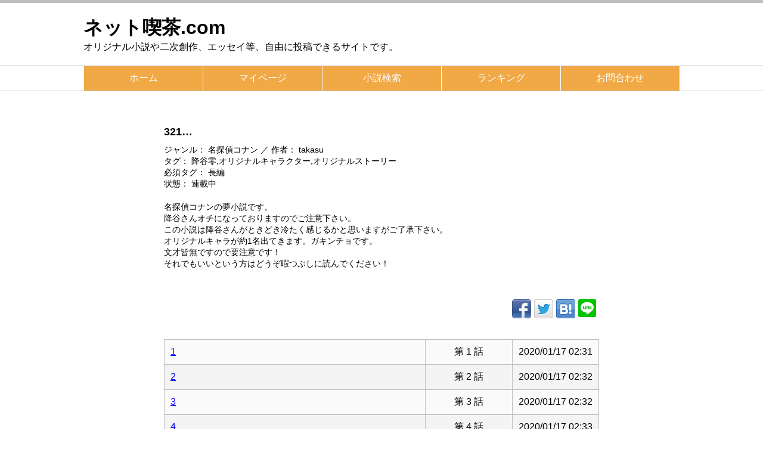

--- FILE ---
content_type: text/html; charset=UTF-8
request_url: https://net-kissa.com/story/?type=month&nid=342
body_size: 5348
content:
<!DOCTYPE html>
<html>
<head>

		<link type="text/css" href="/css/base.css" rel="stylesheet" media="all">
		<link type="text/css" href="/css/pc/base.css" rel="stylesheet" media="all">
		<link type="text/css" href="/css/pc/story.css" rel="stylesheet" media="all">
		<script language="JavaScript" type="text/javascript" src="/js/jquery.js"></script>
		<script language="JavaScript" type="text/javascript" src="/js/common.js"></script>
		<meta charset="UTF-8">
		<meta name="keywords" content="ネット喫茶.com：321…">
		<meta name="description" content="名探偵コナンの夢小説です。
降谷さんオチになっておりますのでご注意下さい。
この小説は降谷さんがときどき冷たく感じるかと思いますがご了承下さい。
オリジナルキャラが約1名出てきます。ガキンチョです。
文才皆無ですので要注意です！
それでもいいという方はどうぞ暇つぶしに読んでください！">
		<meta name="viewport" content="width=device-width,initial-scale=1">
		<meta property="og:type" content="website">
		<meta property="og:site_name" content="ネット喫茶.com">
		<meta property="og:locale" content="ja_JP">
		<meta property="og:title" content="321…">
		<meta property="og:description" content="名探偵コナンの夢小説です。
降谷さんオチになっておりますのでご注意下さい。
この小説は降谷さんがときどき冷たく感じるかと思いますがご了承下さい。
オリジナルキャラが約1名出てきます。ガキンチョです。
文才皆無ですので要注意です！
それでもいいという方はどうぞ暇つぶしに読んでください！">
		<meta property="og:image" content="">
		<meta property="og:url" content="http://net-kissa.com/story/">
		<link rel="canonical" href="http://net-kissa.com/story/" />
		<title>ネット喫茶.com</title>

<!-- normal -->
</head>
<body>
	<script>
		$(function(){
			// PCページ・スマホページ切りかえ
			if (768 <= $(window).width() && 'pc' == 'sp' && 'pc' != 'pc') {
				location.href = '/story/?type=month&nid=342&scr=pc';
				return;
			}
			if ($(window).width() < 768 && 'pc' == 'sp' && 'pc' != 'sp') {
				location.href = '/sp/story/?type=month&nid=342&scr=sp';
				return;
			}
			// PC版はviewportを画面あわせ
			var skip = false;
			$(window).resize(function(){
				if (skip) {
					skip = false;
					return;
				}
				if (768 <= $(window).width() && 'pc' == 'sp' && 'pc' == 'pc') {
					$('meta[name="viewport"]').attr('content', 'width=1000,initial-scale=' + (parseFloat($(window).width()) / parseFloat(1000)));
					skip = true;
				}
			});
			$(window).trigger('resize');
		});
	</script>
	<header>
		
<!-- ヘッダー -->
<div class="head_top">
	<h1>ネット喫茶.com</h1>
	<p>オリジナル小説や二次創作、エッセイ等、自由に投稿できるサイトです。</p>
</div>
<div class="head_bottom">
	<p class="sp_only"><span><span><span>メニュー</span></span></span></p>
	<nav class="head_navi clear">
		<div><a href="/">ホーム</a></div>
		<div><a href="/my_novel/">マイページ</a></div>
		<div><a href="/search/">小説検索</a></div>
		<div><a href="/ranking/">ランキング</a></div>
		<div><a href="/inquiry/">お問合わせ</a></div>
	</nav>
</div>

<meta name="keywords" content="二次創作,二次小説,Web小説,小説投稿サイト,ネット喫茶,ネット喫茶.com,小説">

<link rel="shortcut icon" href="favicon.ico">

<!-- Global site tag (gtag.js) - Google Analytics -->
<script async src="https://www.googletagmanager.com/gtag/js?id=UA-142502809-1"></script>
<script>
  window.dataLayer = window.dataLayer || [];
  function gtag(){dataLayer.push(arguments);}
  gtag('js', new Date());

  gtag('config', 'UA-142502809-1');
</script>

<meta name="twitter:card" content="summary_large_image" />
<meta name="twitter:site" content="@net_kissa" />
<meta property="og:url" content="https://net-kissa.com/" />
<meta property="og:title" content="ネット喫茶.com" />
<meta property="og:description" content="オリジナル小説や二次創作、エッセイ等、自由に投稿できるサイトです。" />
<meta property="og:image" content="https://net-kissa.com/icon.png" />


	</header>

		<div class="banner_728">
	<a href="https://link-a.net/gate.php?guid=on&mcode=qufbwwmz&acode=zwye7r5vgzg3&itemid=0"><img src="https://link-a.net/display_image.php?rand=5956&type=banner&banner_id=56818" alt="" /></a>	</div>
	
	<div id="wrapper">
				<div id="content_wrapper">
			
<!-- 話一覧 -->
<div id="_index">

		
		<!-- 小説詳細 -->
				
		<div class="novel_info">
			<h3>
				321…			</h3>
			<div>
				<span class="genre">
					ジャンル： 名探偵コナン									</span>
				<span class="author">
					作者： takasu				</span>
			</div>
						<div>
				タグ： 降谷零,オリジナルキャラクター,オリジナルストーリー			</div>
									<div>
				必須タグ： 
												<span>
					長編				</span>
							</div>
						<div>
				状態： 
					連載中			</div>
			<div>
				名探偵コナンの夢小説です。<br />
降谷さんオチになっておりますのでご注意下さい。<br />
この小説は降谷さんがときどき冷たく感じるかと思いますがご了承下さい。<br />
オリジナルキャラが約1名出てきます。ガキンチョです。<br />
文才皆無ですので要注意です！<br />
それでもいいという方はどうぞ暇つぶしに読んでください！			</div>
		</div>

<!-- ソーシャルボタン --><div class="ninja_onebutton">
<script type="text/javascript">
//<![CDATA[
(function(d){
if(typeof(window.NINJA_CO_JP_ONETAG_BUTTON_5e60a1831b77bd4dcc48e389c4e06edb)=='undefined'){
    document.write("<sc"+"ript type='text\/javascript' src='//omt.shinobi.jp\/b\/5e60a1831b77bd4dcc48e389c4e06edb'><\/sc"+"ript>");
}else{
    window.NINJA_CO_JP_ONETAG_BUTTON_5e60a1831b77bd4dcc48e389c4e06edb.ONETAGButton_Load();}
})(document);
//]]>
</script><span class="ninja_onebutton_hidden" style="display:none;"></span><span style="display:none;" class="ninja_onebutton_hidden"></span>
</div>		
		
				
				
		<table class="list">
						<tr class="sts_open_1">
				<td>
					<a href="/story/detail?type=month&nid=342&sid=2697">1</a>
				</td>
				<td>
					第 1 話
				</td>
				<td>
					2020/01/17 02:31				</td>
			</tr>
						<tr class="sts_open_1">
				<td>
					<a href="/story/detail?type=month&nid=342&sid=2698">2</a>
				</td>
				<td>
					第 2 話
				</td>
				<td>
					2020/01/17 02:32				</td>
			</tr>
						<tr class="sts_open_1">
				<td>
					<a href="/story/detail?type=month&nid=342&sid=2699">3</a>
				</td>
				<td>
					第 3 話
				</td>
				<td>
					2020/01/17 02:32				</td>
			</tr>
						<tr class="sts_open_1">
				<td>
					<a href="/story/detail?type=month&nid=342&sid=2700">4</a>
				</td>
				<td>
					第 4 話
				</td>
				<td>
					2020/01/17 02:33				</td>
			</tr>
						<tr class="sts_open_1">
				<td>
					<a href="/story/detail?type=month&nid=342&sid=2701">5</a>
				</td>
				<td>
					第 5 話
				</td>
				<td>
					2020/01/17 02:33				</td>
			</tr>
						<tr class="sts_open_1">
				<td>
					<a href="/story/detail?type=month&nid=342&sid=2702">6</a>
				</td>
				<td>
					第 6 話
				</td>
				<td>
					2020/01/17 02:34				</td>
			</tr>
						<tr class="sts_open_1">
				<td>
					<a href="/story/detail?type=month&nid=342&sid=2703">7</a>
				</td>
				<td>
					第 7 話
				</td>
				<td>
					2020/01/17 02:34				</td>
			</tr>
						<tr class="sts_open_1">
				<td>
					<a href="/story/detail?type=month&nid=342&sid=2704">8</a>
				</td>
				<td>
					第 8 話
				</td>
				<td>
					2020/01/17 02:35				</td>
			</tr>
						<tr class="sts_open_1">
				<td>
					<a href="/story/detail?type=month&nid=342&sid=2705">9</a>
				</td>
				<td>
					第 9 話
				</td>
				<td>
					2020/01/17 02:35				</td>
			</tr>
						<tr class="sts_open_1">
				<td>
					<a href="/story/detail?type=month&nid=342&sid=2706">10</a>
				</td>
				<td>
					第 10 話
				</td>
				<td>
					2020/01/17 02:36				</td>
			</tr>
						<tr class="sts_open_1">
				<td>
					<a href="/story/detail?type=month&nid=342&sid=2707">11</a>
				</td>
				<td>
					第 11 話
				</td>
				<td>
					2020/01/17 02:36				</td>
			</tr>
						<tr class="sts_open_1">
				<td>
					<a href="/story/detail?type=month&nid=342&sid=2708">12</a>
				</td>
				<td>
					第 12 話
				</td>
				<td>
					2020/01/17 02:37				</td>
			</tr>
						<tr class="sts_open_1">
				<td>
					<a href="/story/detail?type=month&nid=342&sid=2749">13</a>
				</td>
				<td>
					第 13 話
				</td>
				<td>
					2020/01/21 03:29				</td>
			</tr>
						<tr class="sts_open_1">
				<td>
					<a href="/story/detail?type=month&nid=342&sid=2750">14</a>
				</td>
				<td>
					第 14 話
				</td>
				<td>
					2020/01/21 03:29				</td>
			</tr>
						<tr class="sts_open_1">
				<td>
					<a href="/story/detail?type=month&nid=342&sid=2751">15</a>
				</td>
				<td>
					第 15 話
				</td>
				<td>
					2020/01/21 03:58				</td>
			</tr>
						<tr class="sts_open_1">
				<td>
					<a href="/story/detail?type=month&nid=342&sid=3136">16</a>
				</td>
				<td>
					第 16 話
				</td>
				<td>
					2020/08/10 16:28				</td>
			</tr>
						<tr class="sts_open_1">
				<td>
					<a href="/story/detail?type=month&nid=342&sid=3137">17</a>
				</td>
				<td>
					第 17 話
				</td>
				<td>
					2020/08/10 16:29				</td>
			</tr>
						<tr class="sts_open_1">
				<td>
					<a href="/story/detail?type=month&nid=342&sid=3138">18</a>
				</td>
				<td>
					第 18 話
				</td>
				<td>
					2020/08/10 16:29				</td>
			</tr>
						<tr class="sts_open_1">
				<td>
					<a href="/story/detail?type=month&nid=342&sid=3139">19</a>
				</td>
				<td>
					第 19 話
				</td>
				<td>
					2020/08/10 16:30				</td>
			</tr>
						<tr class="sts_open_1">
				<td>
					<a href="/story/detail?type=month&nid=342&sid=3140">20</a>
				</td>
				<td>
					第 20 話
				</td>
				<td>
					2020/08/10 16:30				</td>
			</tr>
						<tr class="sts_open_1">
				<td>
					<a href="/story/detail?type=month&nid=342&sid=3141">21</a>
				</td>
				<td>
					第 21 話
				</td>
				<td>
					2020/08/10 16:31				</td>
			</tr>
						<tr class="sts_open_1">
				<td>
					<a href="/story/detail?type=month&nid=342&sid=3142">22</a>
				</td>
				<td>
					第 22 話
				</td>
				<td>
					2020/08/10 16:31				</td>
			</tr>
						<tr class="sts_open_1">
				<td>
					<a href="/story/detail?type=month&nid=342&sid=3143">23</a>
				</td>
				<td>
					第 23 話
				</td>
				<td>
					2020/08/10 16:31				</td>
			</tr>
						<tr class="sts_open_1">
				<td>
					<a href="/story/detail?type=month&nid=342&sid=3144">24</a>
				</td>
				<td>
					第 24 話
				</td>
				<td>
					2020/08/10 16:32				</td>
			</tr>
						<tr class="sts_open_1">
				<td>
					<a href="/story/detail?type=month&nid=342&sid=3145">25</a>
				</td>
				<td>
					第 25 話
				</td>
				<td>
					2020/08/10 16:32				</td>
			</tr>
						<tr class="sts_open_1">
				<td>
					<a href="/story/detail?type=month&nid=342&sid=3146">26</a>
				</td>
				<td>
					第 26 話
				</td>
				<td>
					2020/08/10 16:33				</td>
			</tr>
						<tr class="sts_open_1">
				<td>
					<a href="/story/detail?type=month&nid=342&sid=3147">27</a>
				</td>
				<td>
					第 27 話
				</td>
				<td>
					2020/08/10 16:33				</td>
			</tr>
						<tr class="sts_open_1">
				<td>
					<a href="/story/detail?type=month&nid=342&sid=3148">28</a>
				</td>
				<td>
					第 28 話
				</td>
				<td>
					2020/08/10 16:34				</td>
			</tr>
						<tr class="sts_open_1">
				<td>
					<a href="/story/detail?type=month&nid=342&sid=3149">29</a>
				</td>
				<td>
					第 29 話
				</td>
				<td>
					2020/08/10 16:34				</td>
			</tr>
						<tr class="sts_open_1">
				<td>
					<a href="/story/detail?type=month&nid=342&sid=3150">30</a>
				</td>
				<td>
					第 30 話
				</td>
				<td>
					2020/08/10 16:35				</td>
			</tr>
						<tr class="sts_open_1">
				<td>
					<a href="/story/detail?type=month&nid=342&sid=3151">31</a>
				</td>
				<td>
					第 31 話
				</td>
				<td>
					2020/08/12 18:42				</td>
			</tr>
						<tr class="sts_open_1">
				<td>
					<a href="/story/detail?type=month&nid=342&sid=3152">32</a>
				</td>
				<td>
					第 32 話
				</td>
				<td>
					2020/08/12 18:42				</td>
			</tr>
						<tr class="sts_open_1">
				<td>
					<a href="/story/detail?type=month&nid=342&sid=3153">33</a>
				</td>
				<td>
					第 33 話
				</td>
				<td>
					2020/08/12 18:42				</td>
			</tr>
						<tr class="sts_open_1">
				<td>
					<a href="/story/detail?type=month&nid=342&sid=3154">34</a>
				</td>
				<td>
					第 34 話
				</td>
				<td>
					2020/08/12 18:43				</td>
			</tr>
						<tr class="sts_open_1">
				<td>
					<a href="/story/detail?type=month&nid=342&sid=3155">35</a>
				</td>
				<td>
					第 35 話
				</td>
				<td>
					2020/08/12 18:43				</td>
			</tr>
						<tr class="sts_open_1">
				<td>
					<a href="/story/detail?type=month&nid=342&sid=3156">36</a>
				</td>
				<td>
					第 36 話
				</td>
				<td>
					2020/08/12 18:44				</td>
			</tr>
						<tr class="sts_open_1">
				<td>
					<a href="/story/detail?type=month&nid=342&sid=3157">37</a>
				</td>
				<td>
					第 37 話
				</td>
				<td>
					2020/08/12 18:44				</td>
			</tr>
						<tr class="sts_open_1">
				<td>
					<a href="/story/detail?type=month&nid=342&sid=3158">38</a>
				</td>
				<td>
					第 38 話
				</td>
				<td>
					2020/08/12 18:45				</td>
			</tr>
						<tr class="sts_open_1">
				<td>
					<a href="/story/detail?type=month&nid=342&sid=3159">39</a>
				</td>
				<td>
					第 39 話
				</td>
				<td>
					2020/08/12 18:45				</td>
			</tr>
						<tr class="sts_open_1">
				<td>
					<a href="/story/detail?type=month&nid=342&sid=3160">40</a>
				</td>
				<td>
					第 40 話
				</td>
				<td>
					2020/08/12 18:45				</td>
			</tr>
						<tr class="sts_open_1">
				<td>
					<a href="/story/detail?type=month&nid=342&sid=3161">41</a>
				</td>
				<td>
					第 41 話
				</td>
				<td>
					2020/08/12 18:46				</td>
			</tr>
						<tr class="sts_open_1">
				<td>
					<a href="/story/detail?type=month&nid=342&sid=3162">42</a>
				</td>
				<td>
					第 42 話
				</td>
				<td>
					2020/08/12 18:46				</td>
			</tr>
						<tr class="sts_open_1">
				<td>
					<a href="/story/detail?type=month&nid=342&sid=3163">43</a>
				</td>
				<td>
					第 43 話
				</td>
				<td>
					2020/08/12 18:48				</td>
			</tr>
						<tr class="sts_open_1">
				<td>
					<a href="/story/detail?type=month&nid=342&sid=3164">44</a>
				</td>
				<td>
					第 44 話
				</td>
				<td>
					2020/08/13 02:13				</td>
			</tr>
						<tr class="sts_open_1">
				<td>
					<a href="/story/detail?type=month&nid=342&sid=3165">45</a>
				</td>
				<td>
					第 45 話
				</td>
				<td>
					2020/08/13 02:13				</td>
			</tr>
						<tr class="sts_open_1">
				<td>
					<a href="/story/detail?type=month&nid=342&sid=3166">46</a>
				</td>
				<td>
					第 46 話
				</td>
				<td>
					2020/08/13 02:20				</td>
			</tr>
						<tr class="sts_open_1">
				<td>
					<a href="/story/detail?type=month&nid=342&sid=3167">47</a>
				</td>
				<td>
					第 47 話
				</td>
				<td>
					2020/08/13 02:20				</td>
			</tr>
						<tr class="sts_open_1">
				<td>
					<a href="/story/detail?type=month&nid=342&sid=3168">48</a>
				</td>
				<td>
					第 48 話
				</td>
				<td>
					2020/08/13 02:21				</td>
			</tr>
						<tr class="sts_open_1">
				<td>
					<a href="/story/detail?type=month&nid=342&sid=3169">49</a>
				</td>
				<td>
					第 49 話
				</td>
				<td>
					2020/08/13 02:21				</td>
			</tr>
						<tr class="sts_open_1">
				<td>
					<a href="/story/detail?type=month&nid=342&sid=3170">50</a>
				</td>
				<td>
					第 50 話
				</td>
				<td>
					2020/08/13 02:22				</td>
			</tr>
						<tr class="sts_open_1">
				<td>
					<a href="/story/detail?type=month&nid=342&sid=3171">51</a>
				</td>
				<td>
					第 51 話
				</td>
				<td>
					2020/08/13 02:22				</td>
			</tr>
						<tr class="sts_open_1">
				<td>
					<a href="/story/detail?type=month&nid=342&sid=3172">52</a>
				</td>
				<td>
					第 52 話
				</td>
				<td>
					2020/08/13 02:23				</td>
			</tr>
						<tr class="sts_open_1">
				<td>
					<a href="/story/detail?type=month&nid=342&sid=3173">53</a>
				</td>
				<td>
					第 53 話
				</td>
				<td>
					2020/08/13 02:23				</td>
			</tr>
						<tr class="sts_open_1">
				<td>
					<a href="/story/detail?type=month&nid=342&sid=3174">54</a>
				</td>
				<td>
					第 54 話
				</td>
				<td>
					2020/08/13 02:24				</td>
			</tr>
						<tr class="sts_open_1">
				<td>
					<a href="/story/detail?type=month&nid=342&sid=3175">55</a>
				</td>
				<td>
					第 55 話
				</td>
				<td>
					2020/08/13 02:24				</td>
			</tr>
						<tr class="sts_open_1">
				<td>
					<a href="/story/detail?type=month&nid=342&sid=3176">56</a>
				</td>
				<td>
					第 56 話
				</td>
				<td>
					2020/08/13 02:24				</td>
			</tr>
						<tr class="sts_open_1">
				<td>
					<a href="/story/detail?type=month&nid=342&sid=3177">57</a>
				</td>
				<td>
					第 57 話
				</td>
				<td>
					2020/08/13 02:25				</td>
			</tr>
						<tr class="sts_open_1">
				<td>
					<a href="/story/detail?type=month&nid=342&sid=3178">58</a>
				</td>
				<td>
					第 58 話
				</td>
				<td>
					2020/08/13 02:25				</td>
			</tr>
						<tr class="sts_open_1">
				<td>
					<a href="/story/detail?type=month&nid=342&sid=3179">59</a>
				</td>
				<td>
					第 59 話
				</td>
				<td>
					2020/08/13 02:26				</td>
			</tr>
						<tr class="sts_open_1">
				<td>
					<a href="/story/detail?type=month&nid=342&sid=3180">60</a>
				</td>
				<td>
					第 60 話
				</td>
				<td>
					2020/08/13 02:26				</td>
			</tr>
						<tr class="sts_open_1">
				<td>
					<a href="/story/detail?type=month&nid=342&sid=3181">61</a>
				</td>
				<td>
					第 61 話
				</td>
				<td>
					2020/08/13 02:27				</td>
			</tr>
						<tr class="sts_open_1">
				<td>
					<a href="/story/detail?type=month&nid=342&sid=3182">62</a>
				</td>
				<td>
					第 62 話
				</td>
				<td>
					2020/08/13 02:27				</td>
			</tr>
						<tr class="sts_open_1">
				<td>
					<a href="/story/detail?type=month&nid=342&sid=3183">63</a>
				</td>
				<td>
					第 63 話
				</td>
				<td>
					2020/08/13 02:28				</td>
			</tr>
						<tr class="sts_open_1">
				<td>
					<a href="/story/detail?type=month&nid=342&sid=3184">64</a>
				</td>
				<td>
					第 64 話
				</td>
				<td>
					2020/08/13 02:28				</td>
			</tr>
						<tr class="sts_open_1">
				<td>
					<a href="/story/detail?type=month&nid=342&sid=3185">65</a>
				</td>
				<td>
					第 65 話
				</td>
				<td>
					2020/08/13 02:29				</td>
			</tr>
						<tr class="sts_open_1">
				<td>
					<a href="/story/detail?type=month&nid=342&sid=3186">66</a>
				</td>
				<td>
					第 66 話
				</td>
				<td>
					2020/08/13 02:29				</td>
			</tr>
						<tr class="sts_open_1">
				<td>
					<a href="/story/detail?type=month&nid=342&sid=3187">67</a>
				</td>
				<td>
					第 67 話
				</td>
				<td>
					2020/08/13 02:30				</td>
			</tr>
						<tr class="sts_open_1">
				<td>
					<a href="/story/detail?type=month&nid=342&sid=3188">68</a>
				</td>
				<td>
					第 68 話
				</td>
				<td>
					2020/08/13 02:30				</td>
			</tr>
						<tr class="sts_open_1">
				<td>
					<a href="/story/detail?type=month&nid=342&sid=3189">69</a>
				</td>
				<td>
					第 69 話
				</td>
				<td>
					2020/08/13 02:30				</td>
			</tr>
						<tr class="sts_open_1">
				<td>
					<a href="/story/detail?type=month&nid=342&sid=3190">70</a>
				</td>
				<td>
					第 70 話
				</td>
				<td>
					2020/08/13 02:31				</td>
			</tr>
						<tr class="sts_open_1">
				<td>
					<a href="/story/detail?type=month&nid=342&sid=3191">71</a>
				</td>
				<td>
					第 71 話
				</td>
				<td>
					2020/08/13 02:31				</td>
			</tr>
						<tr class="sts_open_1">
				<td>
					<a href="/story/detail?type=month&nid=342&sid=3192">72</a>
				</td>
				<td>
					第 72 話
				</td>
				<td>
					2020/08/13 02:32				</td>
			</tr>
						<tr class="sts_open_1">
				<td>
					<a href="/story/detail?type=month&nid=342&sid=3193">73</a>
				</td>
				<td>
					第 73 話
				</td>
				<td>
					2020/08/13 02:32				</td>
			</tr>
						<tr class="sts_open_1">
				<td>
					<a href="/story/detail?type=month&nid=342&sid=3194">74</a>
				</td>
				<td>
					第 74 話
				</td>
				<td>
					2020/08/13 02:33				</td>
			</tr>
						<tr class="sts_open_1">
				<td>
					<a href="/story/detail?type=month&nid=342&sid=3195">75</a>
				</td>
				<td>
					第 75 話
				</td>
				<td>
					2020/08/13 02:33				</td>
			</tr>
						<tr class="sts_open_1">
				<td>
					<a href="/story/detail?type=month&nid=342&sid=3196">76</a>
				</td>
				<td>
					第 76 話
				</td>
				<td>
					2020/08/13 02:34				</td>
			</tr>
						<tr class="sts_open_1">
				<td>
					<a href="/story/detail?type=month&nid=342&sid=3197">77</a>
				</td>
				<td>
					第 77 話
				</td>
				<td>
					2020/08/13 02:36				</td>
			</tr>
						<tr class="sts_open_1">
				<td>
					<a href="/story/detail?type=month&nid=342&sid=3198">78</a>
				</td>
				<td>
					第 78 話
				</td>
				<td>
					2020/08/13 02:37				</td>
			</tr>
						<tr class="sts_open_1">
				<td>
					<a href="/story/detail?type=month&nid=342&sid=3199">79</a>
				</td>
				<td>
					第 79 話
				</td>
				<td>
					2020/08/13 02:37				</td>
			</tr>
						<tr class="sts_open_1">
				<td>
					<a href="/story/detail?type=month&nid=342&sid=3200">80</a>
				</td>
				<td>
					第 80 話
				</td>
				<td>
					2020/08/13 02:38				</td>
			</tr>
						<tr class="sts_open_1">
				<td>
					<a href="/story/detail?type=month&nid=342&sid=3201">81</a>
				</td>
				<td>
					第 81 話
				</td>
				<td>
					2020/08/13 03:03				</td>
			</tr>
						<tr class="sts_open_1">
				<td>
					<a href="/story/detail?type=month&nid=342&sid=3202">82</a>
				</td>
				<td>
					第 82 話
				</td>
				<td>
					2020/08/13 03:03				</td>
			</tr>
						<tr class="sts_open_1">
				<td>
					<a href="/story/detail?type=month&nid=342&sid=3203">83</a>
				</td>
				<td>
					第 83 話
				</td>
				<td>
					2020/08/13 03:04				</td>
			</tr>
						<tr class="sts_open_1">
				<td>
					<a href="/story/detail?type=month&nid=342&sid=3204">84</a>
				</td>
				<td>
					第 84 話
				</td>
				<td>
					2020/08/13 03:04				</td>
			</tr>
						<tr class="sts_open_1">
				<td>
					<a href="/story/detail?type=month&nid=342&sid=3205">85</a>
				</td>
				<td>
					第 85 話
				</td>
				<td>
					2020/08/13 03:05				</td>
			</tr>
						<tr class="sts_open_1">
				<td>
					<a href="/story/detail?type=month&nid=342&sid=3206">86</a>
				</td>
				<td>
					第 86 話
				</td>
				<td>
					2020/08/15 01:13				</td>
			</tr>
						<tr class="sts_open_1">
				<td>
					<a href="/story/detail?type=month&nid=342&sid=3207">87</a>
				</td>
				<td>
					第 87 話
				</td>
				<td>
					2020/08/15 01:14				</td>
			</tr>
						<tr class="sts_open_1">
				<td>
					<a href="/story/detail?type=month&nid=342&sid=3208">88</a>
				</td>
				<td>
					第 88 話
				</td>
				<td>
					2020/08/15 01:14				</td>
			</tr>
						<tr class="sts_open_1">
				<td>
					<a href="/story/detail?type=month&nid=342&sid=3209">89</a>
				</td>
				<td>
					第 89 話
				</td>
				<td>
					2020/08/15 01:15				</td>
			</tr>
						<tr class="sts_open_1">
				<td>
					<a href="/story/detail?type=month&nid=342&sid=3210">90</a>
				</td>
				<td>
					第 90 話
				</td>
				<td>
					2020/08/15 01:15				</td>
			</tr>
						<tr class="sts_open_1">
				<td>
					<a href="/story/detail?type=month&nid=342&sid=3217">91</a>
				</td>
				<td>
					第 91 話
				</td>
				<td>
					2020/08/19 17:51				</td>
			</tr>
						<tr class="sts_open_1">
				<td>
					<a href="/story/detail?type=month&nid=342&sid=3218">92</a>
				</td>
				<td>
					第 92 話
				</td>
				<td>
					2020/08/19 17:51				</td>
			</tr>
						<tr class="sts_open_1">
				<td>
					<a href="/story/detail?type=month&nid=342&sid=3219">93</a>
				</td>
				<td>
					第 93 話
				</td>
				<td>
					2020/08/19 17:52				</td>
			</tr>
						<tr class="sts_open_1">
				<td>
					<a href="/story/detail?type=month&nid=342&sid=3220">94</a>
				</td>
				<td>
					第 94 話
				</td>
				<td>
					2020/08/19 17:52				</td>
			</tr>
						<tr class="sts_open_1">
				<td>
					<a href="/story/detail?type=month&nid=342&sid=3221">95</a>
				</td>
				<td>
					第 95 話
				</td>
				<td>
					2020/08/19 17:53				</td>
			</tr>
						<tr class="sts_open_1">
				<td>
					<a href="/story/detail?type=month&nid=342&sid=3226">96</a>
				</td>
				<td>
					第 96 話
				</td>
				<td>
					2020/08/25 17:58				</td>
			</tr>
						<tr class="sts_open_1">
				<td>
					<a href="/story/detail?type=month&nid=342&sid=3227">97</a>
				</td>
				<td>
					第 97 話
				</td>
				<td>
					2020/08/25 17:58				</td>
			</tr>
						<tr class="sts_open_1">
				<td>
					<a href="/story/detail?type=month&nid=342&sid=3228">98</a>
				</td>
				<td>
					第 98 話
				</td>
				<td>
					2020/08/25 17:59				</td>
			</tr>
						<tr class="sts_open_1">
				<td>
					<a href="/story/detail?type=month&nid=342&sid=3229">99</a>
				</td>
				<td>
					第 99 話
				</td>
				<td>
					2020/08/25 17:59				</td>
			</tr>
						<tr class="sts_open_1">
				<td>
					<a href="/story/detail?type=month&nid=342&sid=3230">100</a>
				</td>
				<td>
					第 100 話
				</td>
				<td>
					2020/08/25 18:00				</td>
			</tr>
						<tr class="sts_open_1">
				<td>
					<a href="/story/detail?type=month&nid=342&sid=3232">101</a>
				</td>
				<td>
					第 101 話
				</td>
				<td>
					2020/08/26 01:09				</td>
			</tr>
						<tr class="sts_open_1">
				<td>
					<a href="/story/detail?type=month&nid=342&sid=3233">102</a>
				</td>
				<td>
					第 102 話
				</td>
				<td>
					2020/08/26 01:15				</td>
			</tr>
						<tr class="sts_open_1">
				<td>
					<a href="/story/detail?type=month&nid=342&sid=3234">103</a>
				</td>
				<td>
					第 103 話
				</td>
				<td>
					2020/08/26 01:16				</td>
			</tr>
						<tr class="sts_open_1">
				<td>
					<a href="/story/detail?type=month&nid=342&sid=3235">104</a>
				</td>
				<td>
					第 104 話
				</td>
				<td>
					2020/08/26 01:16				</td>
			</tr>
						<tr class="sts_open_1">
				<td>
					<a href="/story/detail?type=month&nid=342&sid=3236">105</a>
				</td>
				<td>
					第 105 話
				</td>
				<td>
					2020/08/26 01:17				</td>
			</tr>
						<tr class="sts_open_1">
				<td>
					<a href="/story/detail?type=month&nid=342&sid=3238">106</a>
				</td>
				<td>
					第 106 話
				</td>
				<td>
					2020/08/26 18:31				</td>
			</tr>
						<tr class="sts_open_1">
				<td>
					<a href="/story/detail?type=month&nid=342&sid=3239">107</a>
				</td>
				<td>
					第 107 話
				</td>
				<td>
					2020/08/26 18:32				</td>
			</tr>
						<tr class="sts_open_1">
				<td>
					<a href="/story/detail?type=month&nid=342&sid=3240">108</a>
				</td>
				<td>
					第 108 話
				</td>
				<td>
					2020/08/26 18:32				</td>
			</tr>
						<tr class="sts_open_1">
				<td>
					<a href="/story/detail?type=month&nid=342&sid=3241">109</a>
				</td>
				<td>
					第 109 話
				</td>
				<td>
					2020/08/26 18:32				</td>
			</tr>
						<tr class="sts_open_1">
				<td>
					<a href="/story/detail?type=month&nid=342&sid=3242">110</a>
				</td>
				<td>
					第 110 話
				</td>
				<td>
					2020/08/26 18:33				</td>
			</tr>
						<tr class="sts_open_1">
				<td>
					<a href="/story/detail?type=month&nid=342&sid=3243">111</a>
				</td>
				<td>
					第 111 話
				</td>
				<td>
					2020/08/27 03:49				</td>
			</tr>
						<tr class="sts_open_1">
				<td>
					<a href="/story/detail?type=month&nid=342&sid=3244">112</a>
				</td>
				<td>
					第 112 話
				</td>
				<td>
					2020/08/27 03:50				</td>
			</tr>
						<tr class="sts_open_1">
				<td>
					<a href="/story/detail?type=month&nid=342&sid=3245">113</a>
				</td>
				<td>
					第 113 話
				</td>
				<td>
					2020/08/27 03:50				</td>
			</tr>
						<tr class="sts_open_1">
				<td>
					<a href="/story/detail?type=month&nid=342&sid=3246">114</a>
				</td>
				<td>
					第 114 話
				</td>
				<td>
					2020/08/27 03:51				</td>
			</tr>
						<tr class="sts_open_1">
				<td>
					<a href="/story/detail?type=month&nid=342&sid=3247">115</a>
				</td>
				<td>
					第 115 話
				</td>
				<td>
					2020/08/27 03:51				</td>
			</tr>
						<tr class="sts_open_1">
				<td>
					<a href="/story/detail?type=month&nid=342&sid=3250">116</a>
				</td>
				<td>
					第 116 話
				</td>
				<td>
					2020/08/28 01:34				</td>
			</tr>
						<tr class="sts_open_1">
				<td>
					<a href="/story/detail?type=month&nid=342&sid=3251">117</a>
				</td>
				<td>
					第 117 話
				</td>
				<td>
					2020/08/28 01:34				</td>
			</tr>
						<tr class="sts_open_1">
				<td>
					<a href="/story/detail?type=month&nid=342&sid=3252">118</a>
				</td>
				<td>
					第 118 話
				</td>
				<td>
					2020/08/28 01:35				</td>
			</tr>
						<tr class="sts_open_1">
				<td>
					<a href="/story/detail?type=month&nid=342&sid=3253">119</a>
				</td>
				<td>
					第 119 話
				</td>
				<td>
					2020/08/28 01:35				</td>
			</tr>
						<tr class="sts_open_1">
				<td>
					<a href="/story/detail?type=month&nid=342&sid=3254">120</a>
				</td>
				<td>
					第 120 話
				</td>
				<td>
					2020/08/28 01:35				</td>
			</tr>
						<tr class="sts_open_1">
				<td>
					<a href="/story/detail?type=month&nid=342&sid=3255">121</a>
				</td>
				<td>
					第 121 話
				</td>
				<td>
					2020/08/29 15:32				</td>
			</tr>
						<tr class="sts_open_1">
				<td>
					<a href="/story/detail?type=month&nid=342&sid=3256">122</a>
				</td>
				<td>
					第 122 話
				</td>
				<td>
					2020/08/29 15:33				</td>
			</tr>
						<tr class="sts_open_1">
				<td>
					<a href="/story/detail?type=month&nid=342&sid=3257">123</a>
				</td>
				<td>
					第 123 話
				</td>
				<td>
					2020/08/29 15:33				</td>
			</tr>
						<tr class="sts_open_1">
				<td>
					<a href="/story/detail?type=month&nid=342&sid=3258">124</a>
				</td>
				<td>
					第 124 話
				</td>
				<td>
					2020/08/29 15:33				</td>
			</tr>
						<tr class="sts_open_1">
				<td>
					<a href="/story/detail?type=month&nid=342&sid=3259">125</a>
				</td>
				<td>
					第 125 話
				</td>
				<td>
					2020/08/29 15:34				</td>
			</tr>
					</table>
	
			
		<!-- フッタ広告 -->
		<div class="banner_728">
		<div align="center">
<table border="0">
  <tr>
    <td>

<a href="https://live-novel.com" target="_blank" > <img src="https://net-kissa.com/img/live-novel.jpg" alt="ライブノベルの広告" width="336" height="280"> </a>

    </td>
    <td>

<a href="https://suki-connect.com" target="_blank" > <img src="https://net-kissa.com/img/live-novel2.jpg" alt="スキコネクトの広告" width="336" height="280"> </a>

    </td>
  </tr>
</table>
</div>		</div>

		<div class="foot clear">
			<a href="/comment/?type=month&nid=342" class="btn">感想一覧へ</a>
			<a href="javascript: void(0);" class="top">▲ページの一番上に飛ぶ</a>
		</div>
		
		
		<!-- 関連小説 -->
		
				<div class="relation">
			<div class="title">関連小説</div>
			<div class="body">
								<div class="novel_info">
					<h3>
						<a href="/story/?type=month&nid=412">
							我ら関西組！						</a>
					</h3>
					<div>
						ジャンル： 名探偵コナン												 ／ 
						作者： 北原りりな					</div>
										<div>
						タグ： 名探偵コナン　関西トリオ！					</div>
																				<div>
						必須タグ： 
																		<span>
							長編						</span>
												, 						<span>
							オリ主						</span>
											</div>
										<div>
						状態： 
							連載中					</div>
					<div>
						パクリはしないでね( ´∀｀ )参考はOK☆⌒d(´∀｀)ノ<br />
参考の時、できればコメントください<br />
気まぐれ更新なので、続きが遅くなるかもです。<br />
<br />
（夢・茜）お！平次～。もしかして和葉に⁉キャー♡<br />
（平）ちゃうわボケ！<br />
（茜）照れんなや～。<br />
<br />
（コ）あ！茜姉ちゃんだー。久しぶり。<br />
（茜）お！コナ～ン。久しぶりやな～。					</div>
				</div>
								<div class="novel_info">
					<h3>
						<a href="/story/?type=month&nid=345">
							Moon face						</a>
					</h3>
					<div>
						ジャンル： 名探偵コナン												 ／ 
						作者： takasu					</div>
										<div>
						タグ： オリジナルヒロイン,降谷零,FBI					</div>
																				<div>
						必須タグ： 
																		<span>
							長編						</span>
												, 						<span>
							オリ主						</span>
											</div>
										<div>
						状態： 
							連載中					</div>
					<div>
						名探偵コナンの夢小説です。<br />
降谷さんオチになっておりますのでご注意下さい。<br />
この小説は降谷さんがときどき冷たく感じるかと思いますがご了承下さい。<br />
オリジナルヒロインです。チート何でもあり。<br />
安室さんより降谷さんばかり出てきます。<br />
文才皆無ですので要注意です！<br />
それでもいいという方はどうぞ暇つぶしに読んでください！					</div>
				</div>
								<div class="novel_info">
					<h3>
						<a href="/story/?type=month&nid=343">
							Gray						</a>
					</h3>
					<div>
						ジャンル： 名探偵コナン												 ／ 
						作者： takasu					</div>
										<div>
						タグ： 降谷零,赤井秀一,バッドエンド					</div>
																				<div>
						必須タグ： 
																		<span>
							短編						</span>
												, 						<span>
							オリ主						</span>
											</div>
										<div>
						状態： 
							連載終了					</div>
					<div>
						名探偵コナンの夢小説です。<br />
降谷さんオチになっておりますのでご注意下さい。<br />
この小説は降谷さんがときどき冷たく感じるかと思いますがご了承下さい。<br />
オリジナルキャラが約1名出てきます。ガキンチョです。<br />
文才皆無ですので要注意です！<br />
それでもいいという方はどうぞ暇つぶしに読んでください！					</div>
				</div>
								<div class="novel_info">
					<h3>
						<a href="/story/?type=month&nid=340">
							Sky						</a>
					</h3>
					<div>
						ジャンル： 名探偵コナン												 ／ 
						作者： takasu					</div>
										<div>
						タグ： 降谷零,安室透,オリジナルキャラ					</div>
																				<div>
						必須タグ： 
																		<span>
							短編						</span>
												, 						<span>
							オリ主						</span>
											</div>
										<div>
						状態： 
							連載終了					</div>
					<div>
						名探偵コナンの夢小説です。<br />
降谷さんオチになっておりますのでご注意下さい。<br />
この小説は降谷さんがときどき冷たく感じるかと思いますがご了承下さい。<br />
オリジナルキャラが約1名出てきます。ガキンチョです。<br />
文才皆無ですので要注意です！<br />
それでもいいという方はどうぞ暇つぶしに読んでください！					</div>
				</div>
								<div class="novel_info">
					<h3>
						<a href="/story/?type=month&nid=280">
							アナタの隣で						</a>
					</h3>
					<div>
						ジャンル： 名探偵コナン												 ／ 
						作者： rabun					</div>
										<div>
						タグ： 降風,安室,風見,降谷,シリアス,死ネタ					</div>
																				<div>
						必須タグ： 
																		<span class="important">
							R-18						</span>
												, 						<span class="important">
							R-15						</span>
												, 						<span>
							短編						</span>
												, 						<span>
							BL						</span>
											</div>
										<div>
						状態： 
							連載中					</div>
					<div>
						喫茶店ポアロの安室透<br />
黒の組織のバーボン<br />
公安の降谷零<br />
<br />
３つの顔をもつ彼はオレの大切な人だ<br />
<br />
いつどこで何があろうと彼のために自らの命すら賭ける<br />
彼の隣にいられることが何よりの幸せだから<br />
<br />
その場所こそが、オレの居場所だから					</div>
				</div>
							</div>
		</div>
				
		
		
	
</div>

		</div>
			</div>
	<footer>
		
<!-- フッター -->
<div class="copy">
	&copy;ネット喫茶.com All Rights Reserved.
</div>	</footer>
	

</body>
</html>

--- FILE ---
content_type: text/css
request_url: https://net-kissa.com/css/base.css
body_size: 467
content:
	* {
		box-sizing: border-box;
		/*font-family: 游ゴシック体, 'Yu Gothic', YuGothic, 'ヒラギノ角ゴシック Pro', 'Hiragino Kaku Gothic Pro', メイリオ, Meiryo, Osaka, 'ＭＳ Ｐゴシック', 'MS PGothic', sans-serif;*/
		font-family: 'ヒラギノ角ゴシック Pro', 'Hiragino Kaku Gothic Pro', メイリオ, Meiryo, Osaka, 'ＭＳ Ｐゴシック', 'MS PGothic', sans-serif;
	}
	body, p, div, h1, h2, h3, h4, h5, h6 {
		margin: 0px;
		padding: 0px;
	}
	
	
	p.message {color: red;}
	
	/* float関連 */
	.clear:after {
		display: block;
		clear: both;
		height: 0px;
		visibility: hidden;
		content:".";
	}
	.clear {
		min-height: 1px;
	}
	* html .clear {
		height: 1px;
		/*\*//*/ /*MAC IE5.x対策*/ 
		height: auto; 
		overflow: hidden; 
		/**/
	}
	
	button {
		border: 1px solid rgba(0,0,0,0.8);
    text-align: center;
    color: #000000;
    padding: 5px;
		margin: auto;
		vertical-align: middle;
		background-color: #CCCCCC;
		border-radius: 3px;
	}

--- FILE ---
content_type: text/css
request_url: https://net-kissa.com/css/pc/base.css
body_size: 1257
content:
@charset "utf-8";

.sp_only {display: none;}

header, footer, #wrapper {
	min-width: 1000px;
	margin: 0px auto;
}

	header > .head_top > h1,
	header > .head_top > p,
	header > .head_bottom > nav {
		max-width: 1000px;
		margin: auto;
	}
	
	header > .head_top {
		border-top: 5px solid silver;
		padding: 20px 5px;
	}
	header > .head_bottom {
		border: 1px solid silver;
		border-style: solid none;
	}
	
		header > .head_bottom > nav > div {
			width: calc(20%);
			float: left;
			border-left: 1px solid white;
			background-color: rgba(240, 160, 50, 0.9);
		}
		header > .head_bottom > nav > div:last-of-type {
			border-right: 1px solid silver;
		}
			header > .head_bottom > nav > div > a {
				text-align: center;
				padding: 10px;
				display: block;
				color: white;
				text-decoration: none;
			}
				header > .head_bottom > nav > div > a:hover {
					background-color: rgba(255,255,100,0.5);
				}





#wrapper {
	margin-top: 20px;
}

#contents, #content_wrapper {
	max-width: 1000px;
	margin: 0px auto;
}
	
	#content_wrapper {
		width: 730px;
		padding: 0px 0px;
	}
	#contents > #content_wrapper {
		width: 730px;
		float: left;
	}

		#content_wrapper h2 {
			font-size: 130%;
			font-weight: bold;
			padding: 3px 0px 3px 10px;
			border: 1px solid silver;
			border-left: 15px solid orange;
			margin-bottom: 1em;
		}



		#content_wrapper .sub_menu {
			list-style-type: none;
			margin: 30px 0px;
			padding: 5px 20px 10px 20px;
			border-bottom: 1px solid silver;
		}
			#content_wrapper .sub_menu li {
				display: inline-block;
				line-height: 1.5em;
			}
			#content_wrapper .sub_menu li:after {
				display: inline-block;
				margin: 0px 1em;
				content: '|';
				font-weight: bold;
			}
			#content_wrapper .sub_menu li:last-of-type:after {
				display: none;
			}

			#content_wrapper .sub_menu li a {
				color: blue;
				font-weight: bold;
			}
				#content_wrapper .sub_menu li a.current {
					color: #000000;
					text-decoration: none;
				}





#contents > #sidebar {
	width: 250px;
	float: right;
}

	#sidebar > .block {
		margin-top: 0px;
		border: 1px solid silver;
	}
		#sidebar > .block > .title {
			text-align: center;
			font-size: 90%;
			font-weight: bold;
			line-height: 1.5em;
			background-color: rgba(100,100,100,0.3);
			border-bottom: 1px solid silver;
			padding: 10px;
		}
		#sidebar > .block > .body {
			font-size: 90%;
			padding: 10px;
		}
			#sidebar > .block .btn {
				border: 1px solid silver;
				background-color: rgba(255,200,200,0.2);
				text-align: center;
				display: block;
				margin: 5px auto 10px auto;
				color: #000000;
				padding: 5px;
				text-decoration: none;
			}
				#sidebar > .block .btn:hover {
					background-color: rgba(255,100,100,0.2);
				}
	
			#sidebar > .block.user > .body > p:first-of-type {
				font-size: 90%;
			}
				#sidebar > .block.user > .body > p:first-of-type > span {
					font-weight: bold;
					margin-right: 3px;
				}

			#sidebar > .block.novel > .body > input,
			#sidebar > .block.author > .body > input {
				width: calc(100% - 5em);
				height: 2.2em;
				padding: 0px 5px;
				vertical-align: middle;
			}
			#sidebar > .block.novel > .body > button,
			#sidebar > .block.author > .body > button {
				width: 4em;
				height: 2.2em;
				padding: 0px 5px;
				vertical-align: middle;
			}

			#sidebar > .block.genre> .body > select {
				width: calc(100% - 5em);
				height: 2.2em;
				padding: 0px 5px;
				vertical-align: middle;
			}
			#sidebar > .block.genre> .body > button {
				width: 4em;
				height: 2.2em;
				vertical-align: middle;
			}

			#sidebar > .block.news> .body > ul {
				list-style-type: none;
				margin: 0px;
				padding: 5px;
			}
			#sidebar > .block.news> .link {
				text-align: right;
				padding: 5px;
				font-size: 90%;
			}

			#sidebar > .block.news li {
				list-style-type: none;
			}
				#sidebar > .block.news li > span {
					display: block;
					font-weight: bold;
					font-size: 90%;
				}
				#sidebar > .block.news a {
					display: block;
					color: blue;
					padding-left: 1em;
					margin-bottom: 20px;
				}



footer {
	margin-top: 50px;
	border-top: 1px solid silver;
}
	footer > .copy {
		padding: 10px;
		font-size: 90%;
		max-width: 1000px;
		margin: auto;
		text-align: center;
	}



	.pager {
		font-size: 90%;
		text-align: center;
		line-height: 1.5em;
	}
		.pager a,
		.pager span {
			display: inline-block;
			padding: 5px;
		}
		.pager a {
			color: blue;
		}


.btn_back {
	font-size: 90%;
	margin-bottom: 20px;
}
	.btn_back > a {
		color: blue;
	}



.clear > .novel_info {
	width: calc(100% - 10em);
	float: left;
}
.clear > .bookmark_block {
		float: right;
	}
	.bookmark_block {
		width: 10em;
	}
		.bookmark_block > .btn_bookmark {
			display: block;
			text-align: center;
		}
			.bookmark_block > .btn_bookmark:after {
				border: 1px solid silver;
				display: inline-block;
				padding: 10px;
			}
				.bookmark_block > .btn_bookmark.on:after {
					content: 'ブックマーク解除';
					color: red;
					background-color: rgba(255,200,150,0.1);
				}
				.bookmark_block > .btn_bookmark.off:after {
					content: 'ブックマーク追加';
					color: #333333;
					background-color: rgba(100,100,100,0.1);
				}
				


.banner_728 {
	margin: 20px auto;
	text-align: center;
	width: 728px;
}

.banner_max {
	margin: 20px auto;
	text-align: center;
}

							

--- FILE ---
content_type: text/css
request_url: https://net-kissa.com/css/pc/story.css
body_size: 701
content:
@charset "utf-8";

h3 {
	font-size: 110%;
	margin-bottom: 10px;
}
	.novel_info {
		margin-bottom: 50px;
	}
	
	.novel_info .author:before {
		display: inline-block;
		content: ' ／ ';
	}

	.novel_info > div {
		font-size: 90%;
	}
	.novel_info > div .important {
		color: red;
		font-weight: bold;
	}
	.novel_info > div:last-of-type {
		margin-top: 20px;
	}


	#_index {
		width: 100%;
		margin: auto;
	}
	
	#_index > table.list {
		width: 100%;
		margin: 30px auto;
		border-collapse: collapse;
	}
		
		#_index > table.list tr:nth-of-type(odd) td {
			background-color: rgba(200,200,200,0.1);
		}
		#_index > table.list tr:nth-of-type(even) td {
			background-color: rgba(200,200,200,0.2);
		}

		#_index > table.list td {
			vertical-align: middle;
			border: 1px solid silver;
			padding: 10px;
		}
		#_index > table.list td:nth-of-type(1) {
			width: 60%;
		}
		#_index > table.list td:nth-of-type(2) {
			width: 20%;
			text-align: center;
		}
		#_index > table.list td:nth-of-type(3) {
			width: 20%;
			text-align: center;
		}
			#_index > table.list td a {
				color: blue;
			}


			#_index .foot > a:first-of-type {
				display: inlne-block;
				float: left;
				color: blue;
			}
			#_index .foot > a:last-of-type {
				display: inline-block;
				float: right;
				color: blue;
			}


	#_index .relation {
		margin: 50px 0px 10px 0px;
		padding-top: 30px;
		border-top: 1px solid silver;
	}

	#_index .relation .title {
		font-weight: bold;
		font-size: 110%;
		margin-bottom: 10px;
	}

	#_index .relation .novel_info {
		border: 1px solid silver;
		padding: 10px;
		margin-bottom: 10px;
	}
	#_index .relation .novel_info a {
		color: blue;
	}




	#_detail .story_pager {
		text-align: center;
	}
		#_detail .story_pager a {
			display: inline-block;
			margin: 30px;
			color: blue;
		}

		#_detail .foot {
			text-align: right;
			margin-bottom: 30px;
		}

		#_detail .comment_block {
			margin: 50px auto;
			border-top: 1px solid silver;
			padding-top: 50px;
		}

			#_detail .comment_block .row {
				margin-bottom: 10px;
			}
				#_detail .comment_block .row > span {
					display: inline-block;
					width: 6em;
					vertical-align: top;
				}
				#_detail .comment_block .row > div {
					display: inline-block;
					width: calc(100% - 7em);
					vertical-align: top;
				}
					#_detail .comment_block .row > div > textarea {
						width: 100%;
					}
					
			#_detail .comment_block .attention2 {
				width: 100%;
				max-height: 10em;
				margin: 10px 5px;
				padding: 5px;
				border: 1px solid silver;
				overflow: auto;
				font-size: 90%;
			}
			
			#_detail .comment_block .btn_block {
				text-align: center;
			}
				#_detail .comment_block .btn_block button {
					padding: 10px 20px;
					margin: auto;
				}
			
			
			

--- FILE ---
content_type: application/javascript
request_url: https://x9.shinobi.jp/track?cid=453134534&ref=&jsref=https%3A%2F%2Fnet-kissa.com%2Fstory%2F%3Ftype%3Dmonth%26nid%3D342&time=1768746612141&x9uid=0fd4da57-423a-484b-8b6c-f96e88693b4b&imuid=null&picked=%7B%22453134534-109%22%3A%7B%22language%22%3A%22en-US%40posix%22%2C%22session_id%22%3A%2268004486-9563-4e01-8140-13f02d492951%22%7D%7D&callback=__chikayo__.callback.C_1768746612139_8602&uid=761f5212-e330-4dd7-bfab-a03b14a6d5b4
body_size: 28
content:
__chikayo__.callback.C_1768746612139_8602('761f5212-e330-4dd7-bfab-a03b14a6d5b4');

--- FILE ---
content_type: application/javascript
request_url: https://net-kissa.com/js/common.js
body_size: 581
content:

	$(function(){
		// ブックマーク追加
		$('.btn_bookmark').click(function(){
			// モードで分岐
			var mode = ($(this).hasClass('on')) ? 'off' : 'on';
			var nv_id = $(this).data('nv_id');
			var us_id = $(this).data('us_id');
			var url = $(this).data('url');
			
			// 処理実行
			$.ajax({
				type: "POST",
				url: url,
				data: "mode=" + mode + "&nv_id=" + nv_id + "&us_id=" + us_id,
				success: function(msg){console.log(msg);
					// 結果判定
					if (msg['result']) {
						// モードで分岐
						if (mode == 'on') {
							// ONにする
							$('.btn_bookmark[data-nv_id="' + nv_id + '"][data-us_id="' + us_id + '"]').removeClass('off').addClass('on');
						}
						else {
							// OFFにする
							$('.btn_bookmark[data-nv_id="' + nv_id + '"][data-us_id="' + us_id + '"]').removeClass('on').addClass('off');
						}
					}
				}
			});
			
			return false;
		});

		// ポイントの星表示
		$('.point_star').each(function(){
			// ポイント取得
			var pt = parseFloat($(this).data('point'));
			// レート取得
			var rate = (pt / 5.0);
			// 塗りつぶしサイズ指定
			$(this).find('.mark').css('width', pt + 'em');
		});
		
		
		// トップに戻る
		$('.foot > a.top').click(function(){
			$('body, html').animate({ scrollTop: 0 }, 200);
		});
	});

